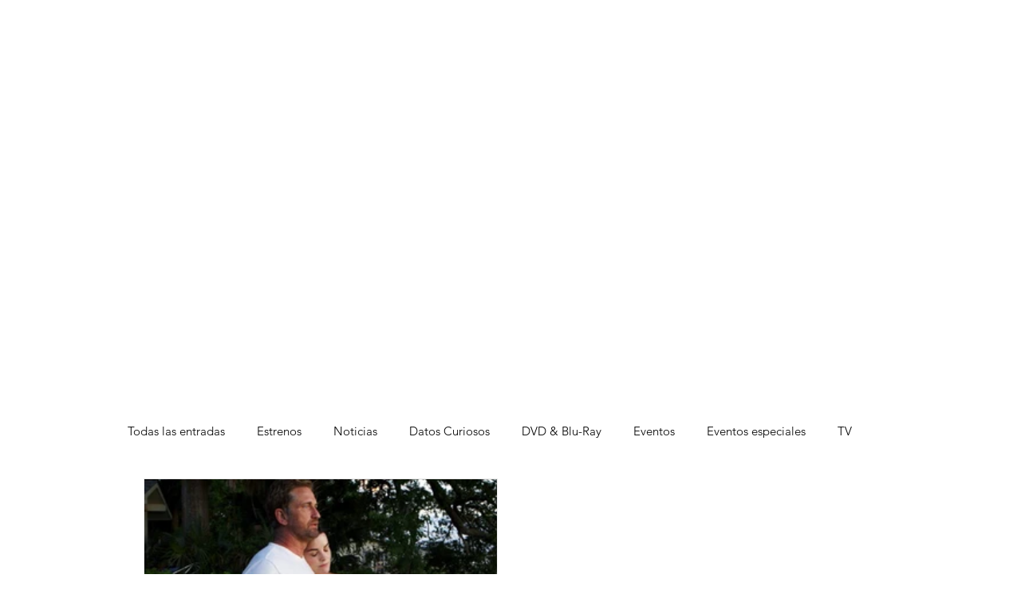

--- FILE ---
content_type: text/html; charset=utf-8
request_url: https://www.google.com/recaptcha/api2/aframe
body_size: 265
content:
<!DOCTYPE HTML><html><head><meta http-equiv="content-type" content="text/html; charset=UTF-8"></head><body><script nonce="mcasuES8B1teiTLHWw3tBQ">/** Anti-fraud and anti-abuse applications only. See google.com/recaptcha */ try{var clients={'sodar':'https://pagead2.googlesyndication.com/pagead/sodar?'};window.addEventListener("message",function(a){try{if(a.source===window.parent){var b=JSON.parse(a.data);var c=clients[b['id']];if(c){var d=document.createElement('img');d.src=c+b['params']+'&rc='+(localStorage.getItem("rc::a")?sessionStorage.getItem("rc::b"):"");window.document.body.appendChild(d);sessionStorage.setItem("rc::e",parseInt(sessionStorage.getItem("rc::e")||0)+1);localStorage.setItem("rc::h",'1770098492536');}}}catch(b){}});window.parent.postMessage("_grecaptcha_ready", "*");}catch(b){}</script></body></html>